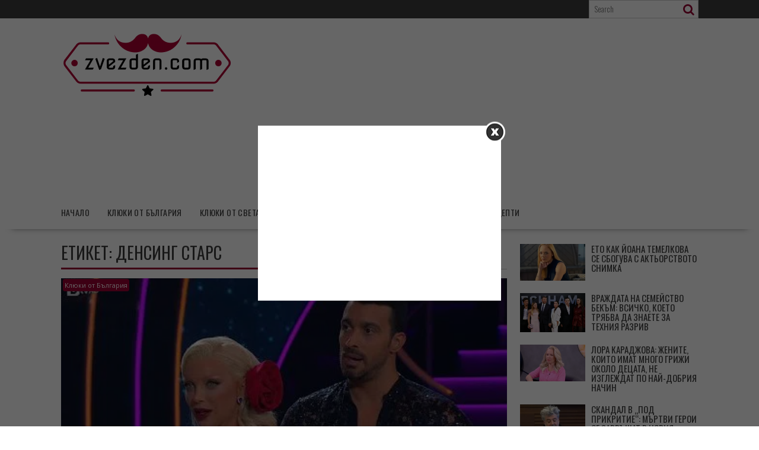

--- FILE ---
content_type: text/html; charset=UTF-8
request_url: https://zvezden.com/tag/densing-stars/
body_size: 22983
content:
<!DOCTYPE html><html lang="bg-BG">
    	<head>

		        <meta charset="UTF-8">
        <meta name="viewport" content="width=device-width, initial-scale=1">
        <link rel="profile" href="http://gmpg.org/xfn/11">
        <link rel="pingback" href="https://zvezden.com/xmlrpc.php">
    <meta name='robots' content='index, follow, max-image-preview:large, max-snippet:-1, max-video-preview:-1' />
	<style>img:is([sizes="auto" i], [sizes^="auto," i]) { contain-intrinsic-size: 3000px 1500px }</style>
	
	<!-- This site is optimized with the Yoast SEO plugin v26.8 - https://yoast.com/product/yoast-seo-wordpress/ -->
	<title>Денсинг старс Архиви - zvezden.com</title>
	<link rel="canonical" href="https://zvezden.com/tag/densing-stars/" />
	<link rel="next" href="https://zvezden.com/tag/densing-stars/page/2/" />
	<meta property="og:locale" content="bg_BG" />
	<meta property="og:type" content="article" />
	<meta property="og:title" content="Денсинг старс Архиви - zvezden.com" />
	<meta property="og:url" content="https://zvezden.com/tag/densing-stars/" />
	<meta property="og:site_name" content="zvezden.com" />
	<meta name="twitter:card" content="summary_large_image" />
	<script type="application/ld+json" class="yoast-schema-graph">{"@context":"https://schema.org","@graph":[{"@type":"CollectionPage","@id":"https://zvezden.com/tag/densing-stars/","url":"https://zvezden.com/tag/densing-stars/","name":"Денсинг старс Архиви - zvezden.com","isPartOf":{"@id":"https://zvezden.com/#website"},"primaryImageOfPage":{"@id":"https://zvezden.com/tag/densing-stars/#primaryimage"},"image":{"@id":"https://zvezden.com/tag/densing-stars/#primaryimage"},"thumbnailUrl":"https://zvezden.com/wp-content/uploads/2024/06/emanuela-lapa1-1.webp","breadcrumb":{"@id":"https://zvezden.com/tag/densing-stars/#breadcrumb"},"inLanguage":"bg-BG"},{"@type":"ImageObject","inLanguage":"bg-BG","@id":"https://zvezden.com/tag/densing-stars/#primaryimage","url":"https://zvezden.com/wp-content/uploads/2024/06/emanuela-lapa1-1.webp","contentUrl":"https://zvezden.com/wp-content/uploads/2024/06/emanuela-lapa1-1.webp","width":459,"height":258},{"@type":"BreadcrumbList","@id":"https://zvezden.com/tag/densing-stars/#breadcrumb","itemListElement":[{"@type":"ListItem","position":1,"name":"Начало","item":"https://zvezden.com/"},{"@type":"ListItem","position":2,"name":"Денсинг старс"}]},{"@type":"WebSite","@id":"https://zvezden.com/#website","url":"https://zvezden.com/","name":"zvezden.com","description":"","publisher":{"@id":"https://zvezden.com/#organization"},"potentialAction":[{"@type":"SearchAction","target":{"@type":"EntryPoint","urlTemplate":"https://zvezden.com/?s={search_term_string}"},"query-input":{"@type":"PropertyValueSpecification","valueRequired":true,"valueName":"search_term_string"}}],"inLanguage":"bg-BG"},{"@type":"Organization","@id":"https://zvezden.com/#organization","name":"CloudSys","url":"https://zvezden.com/","logo":{"@type":"ImageObject","inLanguage":"bg-BG","@id":"https://zvezden.com/#/schema/logo/image/","url":"https://zvezden.com/wp-content/uploads/2017/11/logo.png","contentUrl":"https://zvezden.com/wp-content/uploads/2017/11/logo.png","width":3291,"height":1478,"caption":"CloudSys"},"image":{"@id":"https://zvezden.com/#/schema/logo/image/"}}]}</script>
	<!-- / Yoast SEO plugin. -->


<link rel='dns-prefetch' href='//fonts.googleapis.com' />
<link rel="alternate" type="application/rss+xml" title="zvezden.com &raquo; Поток" href="https://zvezden.com/feed/" />
<link rel="alternate" type="application/rss+xml" title="zvezden.com &raquo; поток за етикета Денсинг старс " href="https://zvezden.com/tag/densing-stars/feed/" />
<script type="text/javascript">
/* <![CDATA[ */
window._wpemojiSettings = {"baseUrl":"https:\/\/s.w.org\/images\/core\/emoji\/15.0.3\/72x72\/","ext":".png","svgUrl":"https:\/\/s.w.org\/images\/core\/emoji\/15.0.3\/svg\/","svgExt":".svg","source":{"concatemoji":"https:\/\/zvezden.com\/wp-includes\/js\/wp-emoji-release.min.js?ver=6.7.4"}};
/*! This file is auto-generated */
!function(i,n){var o,s,e;function c(e){try{var t={supportTests:e,timestamp:(new Date).valueOf()};sessionStorage.setItem(o,JSON.stringify(t))}catch(e){}}function p(e,t,n){e.clearRect(0,0,e.canvas.width,e.canvas.height),e.fillText(t,0,0);var t=new Uint32Array(e.getImageData(0,0,e.canvas.width,e.canvas.height).data),r=(e.clearRect(0,0,e.canvas.width,e.canvas.height),e.fillText(n,0,0),new Uint32Array(e.getImageData(0,0,e.canvas.width,e.canvas.height).data));return t.every(function(e,t){return e===r[t]})}function u(e,t,n){switch(t){case"flag":return n(e,"\ud83c\udff3\ufe0f\u200d\u26a7\ufe0f","\ud83c\udff3\ufe0f\u200b\u26a7\ufe0f")?!1:!n(e,"\ud83c\uddfa\ud83c\uddf3","\ud83c\uddfa\u200b\ud83c\uddf3")&&!n(e,"\ud83c\udff4\udb40\udc67\udb40\udc62\udb40\udc65\udb40\udc6e\udb40\udc67\udb40\udc7f","\ud83c\udff4\u200b\udb40\udc67\u200b\udb40\udc62\u200b\udb40\udc65\u200b\udb40\udc6e\u200b\udb40\udc67\u200b\udb40\udc7f");case"emoji":return!n(e,"\ud83d\udc26\u200d\u2b1b","\ud83d\udc26\u200b\u2b1b")}return!1}function f(e,t,n){var r="undefined"!=typeof WorkerGlobalScope&&self instanceof WorkerGlobalScope?new OffscreenCanvas(300,150):i.createElement("canvas"),a=r.getContext("2d",{willReadFrequently:!0}),o=(a.textBaseline="top",a.font="600 32px Arial",{});return e.forEach(function(e){o[e]=t(a,e,n)}),o}function t(e){var t=i.createElement("script");t.src=e,t.defer=!0,i.head.appendChild(t)}"undefined"!=typeof Promise&&(o="wpEmojiSettingsSupports",s=["flag","emoji"],n.supports={everything:!0,everythingExceptFlag:!0},e=new Promise(function(e){i.addEventListener("DOMContentLoaded",e,{once:!0})}),new Promise(function(t){var n=function(){try{var e=JSON.parse(sessionStorage.getItem(o));if("object"==typeof e&&"number"==typeof e.timestamp&&(new Date).valueOf()<e.timestamp+604800&&"object"==typeof e.supportTests)return e.supportTests}catch(e){}return null}();if(!n){if("undefined"!=typeof Worker&&"undefined"!=typeof OffscreenCanvas&&"undefined"!=typeof URL&&URL.createObjectURL&&"undefined"!=typeof Blob)try{var e="postMessage("+f.toString()+"("+[JSON.stringify(s),u.toString(),p.toString()].join(",")+"));",r=new Blob([e],{type:"text/javascript"}),a=new Worker(URL.createObjectURL(r),{name:"wpTestEmojiSupports"});return void(a.onmessage=function(e){c(n=e.data),a.terminate(),t(n)})}catch(e){}c(n=f(s,u,p))}t(n)}).then(function(e){for(var t in e)n.supports[t]=e[t],n.supports.everything=n.supports.everything&&n.supports[t],"flag"!==t&&(n.supports.everythingExceptFlag=n.supports.everythingExceptFlag&&n.supports[t]);n.supports.everythingExceptFlag=n.supports.everythingExceptFlag&&!n.supports.flag,n.DOMReady=!1,n.readyCallback=function(){n.DOMReady=!0}}).then(function(){return e}).then(function(){var e;n.supports.everything||(n.readyCallback(),(e=n.source||{}).concatemoji?t(e.concatemoji):e.wpemoji&&e.twemoji&&(t(e.twemoji),t(e.wpemoji)))}))}((window,document),window._wpemojiSettings);
/* ]]> */
</script>
<style id='wp-emoji-styles-inline-css' type='text/css'>

	img.wp-smiley, img.emoji {
		display: inline !important;
		border: none !important;
		box-shadow: none !important;
		height: 1em !important;
		width: 1em !important;
		margin: 0 0.07em !important;
		vertical-align: -0.1em !important;
		background: none !important;
		padding: 0 !important;
	}
</style>
<link rel='stylesheet' id='wp-block-library-css' href='https://zvezden.com/wp-includes/css/dist/block-library/style.min.css?ver=6.7.4' type='text/css' media='all' />
<style id='wp-block-library-theme-inline-css' type='text/css'>
.wp-block-audio :where(figcaption){color:#555;font-size:13px;text-align:center}.is-dark-theme .wp-block-audio :where(figcaption){color:#ffffffa6}.wp-block-audio{margin:0 0 1em}.wp-block-code{border:1px solid #ccc;border-radius:4px;font-family:Menlo,Consolas,monaco,monospace;padding:.8em 1em}.wp-block-embed :where(figcaption){color:#555;font-size:13px;text-align:center}.is-dark-theme .wp-block-embed :where(figcaption){color:#ffffffa6}.wp-block-embed{margin:0 0 1em}.blocks-gallery-caption{color:#555;font-size:13px;text-align:center}.is-dark-theme .blocks-gallery-caption{color:#ffffffa6}:root :where(.wp-block-image figcaption){color:#555;font-size:13px;text-align:center}.is-dark-theme :root :where(.wp-block-image figcaption){color:#ffffffa6}.wp-block-image{margin:0 0 1em}.wp-block-pullquote{border-bottom:4px solid;border-top:4px solid;color:currentColor;margin-bottom:1.75em}.wp-block-pullquote cite,.wp-block-pullquote footer,.wp-block-pullquote__citation{color:currentColor;font-size:.8125em;font-style:normal;text-transform:uppercase}.wp-block-quote{border-left:.25em solid;margin:0 0 1.75em;padding-left:1em}.wp-block-quote cite,.wp-block-quote footer{color:currentColor;font-size:.8125em;font-style:normal;position:relative}.wp-block-quote:where(.has-text-align-right){border-left:none;border-right:.25em solid;padding-left:0;padding-right:1em}.wp-block-quote:where(.has-text-align-center){border:none;padding-left:0}.wp-block-quote.is-large,.wp-block-quote.is-style-large,.wp-block-quote:where(.is-style-plain){border:none}.wp-block-search .wp-block-search__label{font-weight:700}.wp-block-search__button{border:1px solid #ccc;padding:.375em .625em}:where(.wp-block-group.has-background){padding:1.25em 2.375em}.wp-block-separator.has-css-opacity{opacity:.4}.wp-block-separator{border:none;border-bottom:2px solid;margin-left:auto;margin-right:auto}.wp-block-separator.has-alpha-channel-opacity{opacity:1}.wp-block-separator:not(.is-style-wide):not(.is-style-dots){width:100px}.wp-block-separator.has-background:not(.is-style-dots){border-bottom:none;height:1px}.wp-block-separator.has-background:not(.is-style-wide):not(.is-style-dots){height:2px}.wp-block-table{margin:0 0 1em}.wp-block-table td,.wp-block-table th{word-break:normal}.wp-block-table :where(figcaption){color:#555;font-size:13px;text-align:center}.is-dark-theme .wp-block-table :where(figcaption){color:#ffffffa6}.wp-block-video :where(figcaption){color:#555;font-size:13px;text-align:center}.is-dark-theme .wp-block-video :where(figcaption){color:#ffffffa6}.wp-block-video{margin:0 0 1em}:root :where(.wp-block-template-part.has-background){margin-bottom:0;margin-top:0;padding:1.25em 2.375em}
</style>
<style id='classic-theme-styles-inline-css' type='text/css'>
/*! This file is auto-generated */
.wp-block-button__link{color:#fff;background-color:#32373c;border-radius:9999px;box-shadow:none;text-decoration:none;padding:calc(.667em + 2px) calc(1.333em + 2px);font-size:1.125em}.wp-block-file__button{background:#32373c;color:#fff;text-decoration:none}
</style>
<style id='global-styles-inline-css' type='text/css'>
:root{--wp--preset--aspect-ratio--square: 1;--wp--preset--aspect-ratio--4-3: 4/3;--wp--preset--aspect-ratio--3-4: 3/4;--wp--preset--aspect-ratio--3-2: 3/2;--wp--preset--aspect-ratio--2-3: 2/3;--wp--preset--aspect-ratio--16-9: 16/9;--wp--preset--aspect-ratio--9-16: 9/16;--wp--preset--color--black: #000000;--wp--preset--color--cyan-bluish-gray: #abb8c3;--wp--preset--color--white: #ffffff;--wp--preset--color--pale-pink: #f78da7;--wp--preset--color--vivid-red: #cf2e2e;--wp--preset--color--luminous-vivid-orange: #ff6900;--wp--preset--color--luminous-vivid-amber: #fcb900;--wp--preset--color--light-green-cyan: #7bdcb5;--wp--preset--color--vivid-green-cyan: #00d084;--wp--preset--color--pale-cyan-blue: #8ed1fc;--wp--preset--color--vivid-cyan-blue: #0693e3;--wp--preset--color--vivid-purple: #9b51e0;--wp--preset--gradient--vivid-cyan-blue-to-vivid-purple: linear-gradient(135deg,rgba(6,147,227,1) 0%,rgb(155,81,224) 100%);--wp--preset--gradient--light-green-cyan-to-vivid-green-cyan: linear-gradient(135deg,rgb(122,220,180) 0%,rgb(0,208,130) 100%);--wp--preset--gradient--luminous-vivid-amber-to-luminous-vivid-orange: linear-gradient(135deg,rgba(252,185,0,1) 0%,rgba(255,105,0,1) 100%);--wp--preset--gradient--luminous-vivid-orange-to-vivid-red: linear-gradient(135deg,rgba(255,105,0,1) 0%,rgb(207,46,46) 100%);--wp--preset--gradient--very-light-gray-to-cyan-bluish-gray: linear-gradient(135deg,rgb(238,238,238) 0%,rgb(169,184,195) 100%);--wp--preset--gradient--cool-to-warm-spectrum: linear-gradient(135deg,rgb(74,234,220) 0%,rgb(151,120,209) 20%,rgb(207,42,186) 40%,rgb(238,44,130) 60%,rgb(251,105,98) 80%,rgb(254,248,76) 100%);--wp--preset--gradient--blush-light-purple: linear-gradient(135deg,rgb(255,206,236) 0%,rgb(152,150,240) 100%);--wp--preset--gradient--blush-bordeaux: linear-gradient(135deg,rgb(254,205,165) 0%,rgb(254,45,45) 50%,rgb(107,0,62) 100%);--wp--preset--gradient--luminous-dusk: linear-gradient(135deg,rgb(255,203,112) 0%,rgb(199,81,192) 50%,rgb(65,88,208) 100%);--wp--preset--gradient--pale-ocean: linear-gradient(135deg,rgb(255,245,203) 0%,rgb(182,227,212) 50%,rgb(51,167,181) 100%);--wp--preset--gradient--electric-grass: linear-gradient(135deg,rgb(202,248,128) 0%,rgb(113,206,126) 100%);--wp--preset--gradient--midnight: linear-gradient(135deg,rgb(2,3,129) 0%,rgb(40,116,252) 100%);--wp--preset--font-size--small: 13px;--wp--preset--font-size--medium: 20px;--wp--preset--font-size--large: 36px;--wp--preset--font-size--x-large: 42px;--wp--preset--spacing--20: 0.44rem;--wp--preset--spacing--30: 0.67rem;--wp--preset--spacing--40: 1rem;--wp--preset--spacing--50: 1.5rem;--wp--preset--spacing--60: 2.25rem;--wp--preset--spacing--70: 3.38rem;--wp--preset--spacing--80: 5.06rem;--wp--preset--shadow--natural: 6px 6px 9px rgba(0, 0, 0, 0.2);--wp--preset--shadow--deep: 12px 12px 50px rgba(0, 0, 0, 0.4);--wp--preset--shadow--sharp: 6px 6px 0px rgba(0, 0, 0, 0.2);--wp--preset--shadow--outlined: 6px 6px 0px -3px rgba(255, 255, 255, 1), 6px 6px rgba(0, 0, 0, 1);--wp--preset--shadow--crisp: 6px 6px 0px rgba(0, 0, 0, 1);}:where(.is-layout-flex){gap: 0.5em;}:where(.is-layout-grid){gap: 0.5em;}body .is-layout-flex{display: flex;}.is-layout-flex{flex-wrap: wrap;align-items: center;}.is-layout-flex > :is(*, div){margin: 0;}body .is-layout-grid{display: grid;}.is-layout-grid > :is(*, div){margin: 0;}:where(.wp-block-columns.is-layout-flex){gap: 2em;}:where(.wp-block-columns.is-layout-grid){gap: 2em;}:where(.wp-block-post-template.is-layout-flex){gap: 1.25em;}:where(.wp-block-post-template.is-layout-grid){gap: 1.25em;}.has-black-color{color: var(--wp--preset--color--black) !important;}.has-cyan-bluish-gray-color{color: var(--wp--preset--color--cyan-bluish-gray) !important;}.has-white-color{color: var(--wp--preset--color--white) !important;}.has-pale-pink-color{color: var(--wp--preset--color--pale-pink) !important;}.has-vivid-red-color{color: var(--wp--preset--color--vivid-red) !important;}.has-luminous-vivid-orange-color{color: var(--wp--preset--color--luminous-vivid-orange) !important;}.has-luminous-vivid-amber-color{color: var(--wp--preset--color--luminous-vivid-amber) !important;}.has-light-green-cyan-color{color: var(--wp--preset--color--light-green-cyan) !important;}.has-vivid-green-cyan-color{color: var(--wp--preset--color--vivid-green-cyan) !important;}.has-pale-cyan-blue-color{color: var(--wp--preset--color--pale-cyan-blue) !important;}.has-vivid-cyan-blue-color{color: var(--wp--preset--color--vivid-cyan-blue) !important;}.has-vivid-purple-color{color: var(--wp--preset--color--vivid-purple) !important;}.has-black-background-color{background-color: var(--wp--preset--color--black) !important;}.has-cyan-bluish-gray-background-color{background-color: var(--wp--preset--color--cyan-bluish-gray) !important;}.has-white-background-color{background-color: var(--wp--preset--color--white) !important;}.has-pale-pink-background-color{background-color: var(--wp--preset--color--pale-pink) !important;}.has-vivid-red-background-color{background-color: var(--wp--preset--color--vivid-red) !important;}.has-luminous-vivid-orange-background-color{background-color: var(--wp--preset--color--luminous-vivid-orange) !important;}.has-luminous-vivid-amber-background-color{background-color: var(--wp--preset--color--luminous-vivid-amber) !important;}.has-light-green-cyan-background-color{background-color: var(--wp--preset--color--light-green-cyan) !important;}.has-vivid-green-cyan-background-color{background-color: var(--wp--preset--color--vivid-green-cyan) !important;}.has-pale-cyan-blue-background-color{background-color: var(--wp--preset--color--pale-cyan-blue) !important;}.has-vivid-cyan-blue-background-color{background-color: var(--wp--preset--color--vivid-cyan-blue) !important;}.has-vivid-purple-background-color{background-color: var(--wp--preset--color--vivid-purple) !important;}.has-black-border-color{border-color: var(--wp--preset--color--black) !important;}.has-cyan-bluish-gray-border-color{border-color: var(--wp--preset--color--cyan-bluish-gray) !important;}.has-white-border-color{border-color: var(--wp--preset--color--white) !important;}.has-pale-pink-border-color{border-color: var(--wp--preset--color--pale-pink) !important;}.has-vivid-red-border-color{border-color: var(--wp--preset--color--vivid-red) !important;}.has-luminous-vivid-orange-border-color{border-color: var(--wp--preset--color--luminous-vivid-orange) !important;}.has-luminous-vivid-amber-border-color{border-color: var(--wp--preset--color--luminous-vivid-amber) !important;}.has-light-green-cyan-border-color{border-color: var(--wp--preset--color--light-green-cyan) !important;}.has-vivid-green-cyan-border-color{border-color: var(--wp--preset--color--vivid-green-cyan) !important;}.has-pale-cyan-blue-border-color{border-color: var(--wp--preset--color--pale-cyan-blue) !important;}.has-vivid-cyan-blue-border-color{border-color: var(--wp--preset--color--vivid-cyan-blue) !important;}.has-vivid-purple-border-color{border-color: var(--wp--preset--color--vivid-purple) !important;}.has-vivid-cyan-blue-to-vivid-purple-gradient-background{background: var(--wp--preset--gradient--vivid-cyan-blue-to-vivid-purple) !important;}.has-light-green-cyan-to-vivid-green-cyan-gradient-background{background: var(--wp--preset--gradient--light-green-cyan-to-vivid-green-cyan) !important;}.has-luminous-vivid-amber-to-luminous-vivid-orange-gradient-background{background: var(--wp--preset--gradient--luminous-vivid-amber-to-luminous-vivid-orange) !important;}.has-luminous-vivid-orange-to-vivid-red-gradient-background{background: var(--wp--preset--gradient--luminous-vivid-orange-to-vivid-red) !important;}.has-very-light-gray-to-cyan-bluish-gray-gradient-background{background: var(--wp--preset--gradient--very-light-gray-to-cyan-bluish-gray) !important;}.has-cool-to-warm-spectrum-gradient-background{background: var(--wp--preset--gradient--cool-to-warm-spectrum) !important;}.has-blush-light-purple-gradient-background{background: var(--wp--preset--gradient--blush-light-purple) !important;}.has-blush-bordeaux-gradient-background{background: var(--wp--preset--gradient--blush-bordeaux) !important;}.has-luminous-dusk-gradient-background{background: var(--wp--preset--gradient--luminous-dusk) !important;}.has-pale-ocean-gradient-background{background: var(--wp--preset--gradient--pale-ocean) !important;}.has-electric-grass-gradient-background{background: var(--wp--preset--gradient--electric-grass) !important;}.has-midnight-gradient-background{background: var(--wp--preset--gradient--midnight) !important;}.has-small-font-size{font-size: var(--wp--preset--font-size--small) !important;}.has-medium-font-size{font-size: var(--wp--preset--font-size--medium) !important;}.has-large-font-size{font-size: var(--wp--preset--font-size--large) !important;}.has-x-large-font-size{font-size: var(--wp--preset--font-size--x-large) !important;}
:where(.wp-block-post-template.is-layout-flex){gap: 1.25em;}:where(.wp-block-post-template.is-layout-grid){gap: 1.25em;}
:where(.wp-block-columns.is-layout-flex){gap: 2em;}:where(.wp-block-columns.is-layout-grid){gap: 2em;}
:root :where(.wp-block-pullquote){font-size: 1.5em;line-height: 1.6;}
</style>
<link rel='stylesheet' id='mashsb-styles-css' href='https://zvezden.com/wp-content/plugins/mashsharer/assets/css/mashsb.min.css?ver=4.0.47' type='text/css' media='all' />
<style id='mashsb-styles-inline-css' type='text/css'>
.mashsb-count {color:#cccccc;}@media only screen and (min-width:568px){.mashsb-buttons a {min-width: 177px;}}
</style>
<link rel='stylesheet' id='perfecty-push-css' href='https://zvezden.com/wp-content/plugins/perfecty-push-notifications/public/css/perfecty-push-public.css?ver=1.6.2' type='text/css' media='all' />
<link rel='stylesheet' id='wmpci-public-style-css' href='https://zvezden.com/wp-content/plugins/wp-modal-popup-with-cookie-integration/assets/css/wmpci-public.css?ver=2.5' type='text/css' media='all' />
<link rel='stylesheet' id='bxslider-css' href='https://zvezden.com/wp-content/themes/supernews/assets/library/bxslider/css/jquery.bxslider.min.css?ver=4.2.51' type='text/css' media='all' />
<link rel='stylesheet' id='supernews-googleapis-css' href='//fonts.googleapis.com/css?family=Oswald%3A400%2C300%7COpen+Sans%3A600%2C400&#038;ver=1.0.1' type='text/css' media='all' />
<link rel='stylesheet' id='font-awesome-css' href='https://zvezden.com/wp-content/themes/supernews/assets/library/Font-Awesome/css/font-awesome.min.css?ver=4.7.0' type='text/css' media='all' />
<link rel='stylesheet' id='supernews-style-css' href='https://zvezden.com/wp-content/themes/supernews/style.css?ver=6.7.4' type='text/css' media='all' />
<style id='supernews-style-inline-css' type='text/css'>
mark,
            .comment-form .form-submit input,
            .read-more,
            .header-latest-posts .bn-title,
            .slider-section .cat-links a,
            .featured-desc .above-entry-meta .cat-links a,
            #calendar_wrap #wp-calendar #today,
            #calendar_wrap #wp-calendar #today a,
            .wpcf7-form input.wpcf7-submit:hover,
            .breadcrumb,
            .post-thumb .cat-links > a,
            article.post.sticky,
            .slicknav_btn{
            background: #990033;
            }
             a:hover,
            .screen-reader-text:focus,
            .bn-content a:hover,
            .socials a:hover,
            .site-title a,
            .widget_search input#s,
            .search-block #searchsubmit,
            .widget_search #searchsubmit,
            .footer-sidebar .featured-desc .below-entry-meta a:hover,
            .slider-section .slide-title:hover,
            .slider-feature-wrap a:hover,
            .featured-desc .below-entry-meta span:hover,
            .posted-on a:hover,
            .cat-links a:hover,
            .comments-link a:hover,
            .edit-link a:hover,
            .tags-links a:hover,
            .byline a:hover,
            .nav-links a:hover,
            #supernews-breadcrumbs a:hover,
            .wpcf7-form input.wpcf7-submit,
            .header-wrapper .menu li:hover > a,
            .header-wrapper .menu > li.current-menu-item > a,
            .header-wrapper .menu > li.current-menu-parent > a,
            .header-wrapper .menu > li.current_page_parent > a,
            .header-wrapper .menu > li.current_page_ancestor > a,
            .header-wrapper .main-navigation ul ul.sub-menu li:hover > a,
            .top-block li a:hover
            {
                color: #990033;
            }
            .widget_search input#s,
            .tagcloud a{
                border: 1px solid #990033;
            }
            .footer-wrapper .footer-copyright,
            .nav-links .nav-previous a:hover,
            .nav-links .nav-next a:hover{
                border-top: 1px solid #990033;
            }
            .widget-title:before,
            .page-header .page-title:before,
            .single .entry-header .entry-title:before,
            .blog-no-image article.post.sticky{
                border-bottom: 3px solid #990033;
            }
            .wpcf7-form input.wpcf7-submit{
                border: 2px solid #990033;
            }
            .bn-title::after,
            .breadcrumb::after {
                border-left: 5px solid #990033;
            }
            .rtl .bn-title::after,
            .rtl .breadcrumb::after {
                border-right: 5px solid #990033;
                border-left: medium none;
            }
        @media screen and (max-width:992px){
                .slicknav_btn{
                    border: 1px solid #990033;
                }
                .slicknav_btn.slicknav_open{
                    border: 1px solid #ffffff;
                }
                .slicknav_nav li:hover > a,
                .slicknav_nav li.current-menu-ancestor a,
                .slicknav_nav li.current-menu-item  > a,
                .slicknav_nav li.current_page_item a,
                .slicknav_nav li.current_page_item .slicknav_item span,
                .slicknav_nav li .slicknav_item:hover a{
                    color: #990033;
                }
            }
                    .cat-links .at-cat-item-1{
                    background: #990033!important;
                    color : #fff!important;
                    }
                    
                    .cat-links .at-cat-item-1:hover{
                    background: #2d2d2d!important;
                    color : #fff!important;
                    }
                    
                    .cat-links .at-cat-item-2{
                    background: #990033!important;
                    color : #fff!important;
                    }
                    
                    .cat-links .at-cat-item-2:hover{
                    background: #2d2d2d!important;
                    color : #fff!important;
                    }
                    
                    .cat-links .at-cat-item-3{
                    background: #990033!important;
                    color : #fff!important;
                    }
                    
                    .cat-links .at-cat-item-3:hover{
                    background: #2d2d2d!important;
                    color : #fff!important;
                    }
                    
                    .cat-links .at-cat-item-4{
                    background: #990033!important;
                    color : #fff!important;
                    }
                    
                    .cat-links .at-cat-item-4:hover{
                    background: #2d2d2d!important;
                    color : #fff!important;
                    }
                    
                    .cat-links .at-cat-item-5{
                    background: #990033!important;
                    color : #fff!important;
                    }
                    
                    .cat-links .at-cat-item-5:hover{
                    background: #2d2d2d!important;
                    color : #fff!important;
                    }
                    
                    .cat-links .at-cat-item-6{
                    background: #990033!important;
                    color : #fff!important;
                    }
                    
                    .cat-links .at-cat-item-6:hover{
                    background: #2d2d2d!important;
                    color : #fff!important;
                    }
                    
                    .cat-links .at-cat-item-7{
                    background: #990033!important;
                    color : #fff!important;
                    }
                    
                    .cat-links .at-cat-item-7:hover{
                    background: #2d2d2d!important;
                    color : #fff!important;
                    }
                    
                    .cat-links .at-cat-item-1927{
                    background: #990033!important;
                    color : #fff!important;
                    }
                    
                    .cat-links .at-cat-item-1927:hover{
                    background: #2d2d2d!important;
                    color : #fff!important;
                    }
                    .entry-meta{display:none}
</style>
<link rel='stylesheet' id='supernews-block-front-styles-css' href='https://zvezden.com/wp-content/themes/supernews/acmethemes/gutenberg/gutenberg-front.css?ver=1.0' type='text/css' media='all' />
<script type="text/javascript" src="https://zvezden.com/wp-includes/js/jquery/jquery.min.js?ver=3.7.1" id="jquery-core-js"></script>
<script type="text/javascript" src="https://zvezden.com/wp-includes/js/jquery/jquery-migrate.min.js?ver=3.4.1" id="jquery-migrate-js"></script>
<script type="text/javascript" id="mashsb-js-extra">
/* <![CDATA[ */
var mashsb = {"shares":"0","round_shares":"1","animate_shares":"0","dynamic_buttons":"0","share_url":"https:\/\/zvezden.com\/emanuela-nalazi-nov-tantsor-ot-densing-stars\/","title":"%D0%95%D0%BC%D0%B0%D0%BD%D1%83%D0%B5%D0%BB%D0%B0+%D0%BD%D0%B0%D0%BB%D0%B0%D0%B7%D0%B8+%D0%BD%D0%BE%D0%B2+%D1%82%D0%B0%D0%BD%D1%86%D1%8C%D0%BE%D1%80+%D0%BE%D1%82+%E2%80%9E%D0%94%D0%B5%D0%BD%D1%81%D0%B8%D0%BD%D0%B3+%D1%81%D1%82%D0%B0%D1%80%D1%81%E2%80%9C","image":"https:\/\/zvezden.com\/wp-content\/uploads\/2024\/06\/emanuela-lapa1-1.webp","desc":"\u0415\u043c\u0430\u043d\u0443\u0435\u043b\u0430, \u043a\u043e\u044f\u0442\u043e \u0441\u043c\u0435\u043d\u0438 \u0434\u0432\u0430\u043c\u0430 \u043f\u0430\u0440\u0442\u043d\u044c\u043e\u0440\u0438 \u0432 \"\u0414\u0435\u043d\u0441\u0438\u043d\u0433 \u0441\u0442\u0430\u0440\u0441\" \u043d\u044f\u043c\u0430 \u043d\u0438\u043a\u0430\u043a\u0432\u043e \u043d\u0430\u043c\u0435\u0440\u0435\u043d\u0438\u0435 \u0434\u0430 \u0441\u0435 \u043e\u0442\u043a\u0430\u0437\u0432\u0430 \u043e\u0442 \u0442\u0430\u043d\u0446\u0438\u0442\u0435, \u0432\u0438\u0434\u044f Hotnews.bg.\r\n\r\n\r\n\r\n\u0424\u043e\u043b\u043a\u0430\u0434\u0436\u0438\u0439\u043a\u0430\u0442\u0430 \u043f\u043e\u043a\u0430\u0437\u0430 \u043a\u0430\u043a \u0441\u0435 \u043d\u043e\u0441\u0438 \u043f\u043e \u043f\u0430\u0440\u043a\u0435\u0442\u0430 \u0441 \u043f\u043e\u043b\u043e\u0432\u0438\u043d\u043a\u0430\u0442\u0430 \u043d\u0430 \u041c\u0438\u043b\u0430 \u0420\u043e\u0431\u0435\u0440\u0442 \u043e\u0442 \u043f\u0440\u0435\u0434\u0430\u0432\u0430\u043d\u0435\u0442\u043e \u041a\u0440\u0438\u0441\u0442\u0438\u0430\u043d. Hotnews.bg \u043f\u0440\u0438\u043f\u043e\u043c\u043d\u044f, \u0447\u0435 \u2026","hashtag":"","subscribe":"content","subscribe_url":"","activestatus":"1","singular":"0","twitter_popup":"1","refresh":"0","nonce":"97937d0614","postid":"","servertime":"1769033239","ajaxurl":"https:\/\/zvezden.com\/wp-admin\/admin-ajax.php"};
/* ]]> */
</script>
<script type="text/javascript" src="https://zvezden.com/wp-content/plugins/mashsharer/assets/js/mashsb.min.js?ver=4.0.47" id="mashsb-js"></script>
<!--[if lt IE 9]>
<script type="text/javascript" src="https://zvezden.com/wp-content/themes/supernews/assets/library/html5shiv/html5shiv.min.js?ver=3.7.3" id="html5shiv-js"></script>
<![endif]-->
<!--[if lt IE 9]>
<script type="text/javascript" src="https://zvezden.com/wp-content/themes/supernews/assets/library/respond/respond.min.js?ver=1.1.2" id="respond-js"></script>
<![endif]-->
<link rel="https://api.w.org/" href="https://zvezden.com/wp-json/" /><link rel="alternate" title="JSON" type="application/json" href="https://zvezden.com/wp-json/wp/v2/tags/6834" /><link rel="EditURI" type="application/rsd+xml" title="RSD" href="https://zvezden.com/xmlrpc.php?rsd" />
<meta name="generator" content="WordPress 6.7.4" />
<meta property="fb:app_id" content=""/><script>
	window.PerfectyPushOptions = {
		path: "https://zvezden.com/wp-content/plugins/perfecty-push-notifications/public/js",
		dialogTitle: "Искате ли да получавате новини от нас?",
		dialogSubmit: "Да",
		dialogCancel: "Не",
		settingsTitle: "Опции",
		settingsOptIn: "Да",
		settingsUpdateError: "Грешка, опитайте отново!",
		serverUrl: "https://zvezden.com/wp-json/perfecty-push",
		vapidPublicKey: "BFRdOauIRjOXXMo-AqtoeRo4qSXVIu_9r7vAWEFrwpJuozZj6OPyyWuRmffSlbRMyk6l-qJ4PkK4PB_KE3f74Ho",
		token: "823737d1f2",
		tokenHeader: "X-WP-Nonce",
		enabled: true,
		unregisterConflicts: true,
		serviceWorkerScope: "/perfecty/push",
		loggerLevel: "error",
		loggerVerbose: false,
		hideBellAfterSubscribe: true,
		askPermissionsDirectly: true,
		unregisterConflictsExpression: "(OneSignalSDKWorker|wonderpush-worker-loader|webpushr-sw|subscribers-com\/firebase-messaging-sw|gravitec-net-web-push-notifications|push_notification_sw)",
		promptIconUrl: "https://zvezden.com/wp-content/uploads/2017/11/405373263_7690025a-8a59-4427-8ccc-13349a203cf3.png",
		visitsToDisplayPrompt: 0	}
</script>
      <meta name="onesignal" content="wordpress-plugin"/>
            <script>

      window.OneSignalDeferred = window.OneSignalDeferred || [];

      OneSignalDeferred.push(function(OneSignal) {
        var oneSignal_options = {};
        window._oneSignalInitOptions = oneSignal_options;

        oneSignal_options['serviceWorkerParam'] = { scope: '/' };
oneSignal_options['serviceWorkerPath'] = 'OneSignalSDKWorker.js.php';

        OneSignal.Notifications.setDefaultUrl("https://zvezden.com");

        oneSignal_options['wordpress'] = true;
oneSignal_options['appId'] = '16ad5a42-91d4-4c01-bae6-e6fb3d6289d2';
oneSignal_options['allowLocalhostAsSecureOrigin'] = true;
oneSignal_options['welcomeNotification'] = { };
oneSignal_options['welcomeNotification']['title'] = "";
oneSignal_options['welcomeNotification']['message'] = "";
oneSignal_options['path'] = "https://zvezden.com/wp-content/plugins/onesignal-free-web-push-notifications/sdk_files/";
oneSignal_options['safari_web_id'] = "web.onesignal.auto.2900aeea-27da-4bc5-9f95-2e3d9a76781c";
oneSignal_options['promptOptions'] = { };
              OneSignal.init(window._oneSignalInitOptions);
              OneSignal.Slidedown.promptPush()      });

      function documentInitOneSignal() {
        var oneSignal_elements = document.getElementsByClassName("OneSignal-prompt");

        var oneSignalLinkClickHandler = function(event) { OneSignal.Notifications.requestPermission(); event.preventDefault(); };        for(var i = 0; i < oneSignal_elements.length; i++)
          oneSignal_elements[i].addEventListener('click', oneSignalLinkClickHandler, false);
      }

      if (document.readyState === 'complete') {
           documentInitOneSignal();
      }
      else {
           window.addEventListener("load", function(event){
               documentInitOneSignal();
          });
      }
    </script>
<link rel="icon" href="https://zvezden.com/wp-content/uploads/2017/11/405373263_7690025a-8a59-4427-8ccc-13349a203cf3-150x98.png" sizes="32x32" />
<link rel="icon" href="https://zvezden.com/wp-content/uploads/2017/11/405373263_7690025a-8a59-4427-8ccc-13349a203cf3.png" sizes="192x192" />
<link rel="apple-touch-icon" href="https://zvezden.com/wp-content/uploads/2017/11/405373263_7690025a-8a59-4427-8ccc-13349a203cf3.png" />
<meta name="msapplication-TileImage" content="https://zvezden.com/wp-content/uploads/2017/11/405373263_7690025a-8a59-4427-8ccc-13349a203cf3.png" />

	</head>
<body class="archive tag tag-densing-stars tag-6834 wp-custom-logo left-logo-right-ads right-sidebar group-blog">

        <div id="page" class="hfeed site">
            <a class="skip-link screen-reader-text" href="#content" title="link">Skip to content</a>
            <header id="masthead" class="site-header">
            <div class="top-header-section clearfix">
                <div class="wrapper">
                                            <div class="header-search top-block">
                            <div class="search-block">
    <form action="https://zvezden.com" class="searchform" id="searchform" method="get" role="search">
        <div>
            <label for="menu-search" class="screen-reader-text"></label>
                        <input type="text"  placeholder="Search"  id="menu-search" name="s" value="">
            <button class="fa fa-search" type="submit" id="searchsubmit"></button>
        </div>
    </form>
</div>                        </div>
                                        </div>
            </div><!-- .top-header-section -->
            <div class="header-wrapper clearfix">
                <div class="header-container">
	                                    <div class="wrapper site-branding clearfix">
                                                <div class="site-logo">
                            <a href="https://zvezden.com/" class="custom-logo-link" rel="home"><img width="290" height="112" src="https://zvezden.com/wp-content/uploads/2017/11/cropped-cropped-logo.png" class="custom-logo" alt="zvezden.com" decoding="async" /></a>                        </div><!--site-logo-->
                                                    <div class="header-ainfo float-right">
		                        <aside id="custom_html-6" class="widget_text widget widget_custom_html"><div class="textwidget custom-html-widget"><script async src="//pagead2.googlesyndication.com/pagead/js/adsbygoogle.js"></script>
<!-- vicovete responsive -->
<ins class="adsbygoogle"
     style="display:block"
     data-ad-client="ca-pub-3712421480777555"
     data-ad-slot="4794813600"
     data-ad-format="auto"></ins>
<script>
(adsbygoogle = window.adsbygoogle || []).push({});
</script></div></aside>                            </div>
                                                <div class="clearfix"></div>
                    </div>
                                        <nav id="site-navigation" class="main-navigation  clearfix">
                        <div class="header-main-menu wrapper clearfix">
                            <div class="acmethemes-nav"><ul id="menu-main" class="menu"><li id="menu-item-9" class="menu-item menu-item-type-custom menu-item-object-custom menu-item-home menu-item-9"><a href="http://zvezden.com">Начало</a></li>
<li id="menu-item-10" class="menu-item menu-item-type-taxonomy menu-item-object-category menu-item-10"><a href="https://zvezden.com/category/klyuki-ot-balgariya/">Клюки от България</a></li>
<li id="menu-item-11" class="menu-item menu-item-type-taxonomy menu-item-object-category menu-item-11"><a href="https://zvezden.com/category/klyuki-ot-sveta/">Клюки от света</a></li>
<li id="menu-item-12" class="menu-item menu-item-type-taxonomy menu-item-object-category menu-item-12"><a href="https://zvezden.com/category/goreshto/">Горещо</a></li>
<li id="menu-item-13" class="menu-item menu-item-type-taxonomy menu-item-object-category menu-item-13"><a href="https://zvezden.com/category/lifestyle/">Lifestyle</a></li>
<li id="menu-item-14" class="menu-item menu-item-type-taxonomy menu-item-object-category menu-item-14"><a href="https://zvezden.com/category/rialiti/">Риалити</a></li>
<li id="menu-item-15" class="menu-item menu-item-type-taxonomy menu-item-object-category menu-item-15"><a href="https://zvezden.com/category/semejstvo/">Семейство</a></li>
<li id="menu-item-5373" class="menu-item menu-item-type-custom menu-item-object-custom menu-item-5373"><a href="https://receptite.online">Рецепти</a></li>
</ul></div>                        </div>
                        <div class="responsive-slick-menu clearfix"></div>
                    </nav>
                                        <!-- #site-navigation -->
                </div>
                <!-- .header-container -->
            </div>
            <!-- header-wrapper-->
        </header>
        <!-- #masthead -->
            <div class="wrapper content-wrapper clearfix">
            <div id="content" class="site-content">
    	<div id="primary" class="content-area">
		<main id="main" class="site-main">
					<header class="page-header">
				<h1 class="page-title">Етикет: <span>Денсинг старс</span></h1>			</header><!-- .page-header -->
			<article id="post-58381" class="post-58381 post type-post status-publish format-standard has-post-thumbnail hentry category-klyuki-ot-balgariya tag-densing-stars tag-emanuela tag-tantsor">
			<!--post thumbnal options-->
		<div class="post-thumb">
			<a href="https://zvezden.com/emanuela-nalazi-nov-tantsor-ot-densing-stars/">
				<img width="459" height="258" src="https://zvezden.com/wp-content/uploads/2024/06/emanuela-lapa1-1.webp" class="attachment-full size-full wp-post-image" alt="" decoding="async" fetchpriority="high" srcset="https://zvezden.com/wp-content/uploads/2024/06/emanuela-lapa1-1.webp 459w, https://zvezden.com/wp-content/uploads/2024/06/emanuela-lapa1-1-300x169.webp 300w" sizes="(max-width: 459px) 100vw, 459px" />			</a>
			<span class="cat-links"><a class="at-cat-item-2" href="https://zvezden.com/category/klyuki-ot-balgariya/"  rel="category tag">Клюки от България</a>&nbsp;</span>		</div><!-- .post-thumb-->
		<div class="post-content">
		<header class="entry-header">
			<h2 class="entry-title"><a href="https://zvezden.com/emanuela-nalazi-nov-tantsor-ot-densing-stars/" rel="bookmark">Емануела налази нов танцьор от &#8222;Денсинг старс&#8220;</a></h2>			<div class="entry-meta">
				<span class="posted-on"><a href="https://zvezden.com/emanuela-nalazi-nov-tantsor-ot-densing-stars/" rel="bookmark"><i class="fa fa-calendar"></i><time class="entry-date published updated" datetime="2024-06-13T10:41:02+00:00">юни 13, 2024</time></a></span><span class="byline"> <span class="author vcard"><a class="url fn n" href="https://zvezden.com/author/galina/"><i class="fa fa-user"></i>galina</a></span></span><span class="tags-links"><i class="fa fa-tags"></i><a href="https://zvezden.com/tag/densing-stars/" rel="tag">Денсинг старс</a>, <a href="https://zvezden.com/tag/emanuela/" rel="tag">Емануела</a>, <a href="https://zvezden.com/tag/tantsor/" rel="tag">танцьор</a></span>			</div><!-- .entry-meta -->
		</header><!-- .entry-header -->
		<div class="entry-content">
			<p>Емануела, която смени двама партньори в &#8222;Денсинг старс&#8220; няма никакво намерение да се отказва от танците, видя Hotnews.bg. Фолкаджийката показа как се носи по паркета с половинката на Мила Роберт от предаването Кристиан. Hotnews.bg припомня, че щерката на Ваня Щерева напусна танцувалното риалити предаване още в началото на април заедно с Кристиан, с когото танцува от първия ден. Емануела от своя страна стартира участието си в „Денсинг старс“ с Иван. След слуховете, че между двамата са пламнали чувства, той се оттегли от шоуто, а фолкзвездата продължи напред с Калоян. Певицата&hellip;</p>
                <a class="read-more" href="https://zvezden.com/emanuela-nalazi-nov-tantsor-ot-densing-stars/ ">
					Прочети още                </a>
						</div><!-- .entry-content -->
	</div>
</article><!-- #post-## --><article id="post-58035" class="post-58035 post type-post status-publish format-standard has-post-thumbnail hentry category-rialiti tag-dara tag-densing-stars tag-honorar">
			<!--post thumbnal options-->
		<div class="post-thumb">
			<a href="https://zvezden.com/ne-e-za-vyarvane-kolko-bona-e-pribrala-dara-ot-densing-stars-i-za-kakvo-gi-poharchi/">
				<img width="800" height="450" src="https://zvezden.com/wp-content/uploads/2024/06/dara-sled.webp" class="attachment-full size-full wp-post-image" alt="" decoding="async" srcset="https://zvezden.com/wp-content/uploads/2024/06/dara-sled.webp 800w, https://zvezden.com/wp-content/uploads/2024/06/dara-sled-300x169.webp 300w, https://zvezden.com/wp-content/uploads/2024/06/dara-sled-768x432.webp 768w" sizes="(max-width: 800px) 100vw, 800px" />			</a>
			<span class="cat-links"><a class="at-cat-item-6" href="https://zvezden.com/category/rialiti/"  rel="category tag">Риалити</a>&nbsp;</span>		</div><!-- .post-thumb-->
		<div class="post-content">
		<header class="entry-header">
			<h2 class="entry-title"><a href="https://zvezden.com/ne-e-za-vyarvane-kolko-bona-e-pribrala-dara-ot-densing-stars-i-za-kakvo-gi-poharchi/" rel="bookmark">Не е за вярване колко бона е прибрала Дара от &#8222;Денсинг старс&#8220; и за какво ги похарчи</a></h2>			<div class="entry-meta">
				<span class="posted-on"><a href="https://zvezden.com/ne-e-za-vyarvane-kolko-bona-e-pribrala-dara-ot-densing-stars-i-za-kakvo-gi-poharchi/" rel="bookmark"><i class="fa fa-calendar"></i><time class="entry-date published updated" datetime="2024-06-03T09:03:55+00:00">юни 3, 2024</time></a></span><span class="byline"> <span class="author vcard"><a class="url fn n" href="https://zvezden.com/author/galina/"><i class="fa fa-user"></i>galina</a></span></span><span class="tags-links"><i class="fa fa-tags"></i><a href="https://zvezden.com/tag/dara/" rel="tag">Дара</a>, <a href="https://zvezden.com/tag/densing-stars/" rel="tag">Денсинг старс</a>, <a href="https://zvezden.com/tag/honorar/" rel="tag">хонорар</a></span>			</div><!-- .entry-meta -->
		</header><!-- .entry-header -->
		<div class="entry-content">
			<p>Въпреки че не грабна голямата награда в &#8222;Денсинг старс&#8220;, както очакваха мнозина, Дара уползотвори много добре хонорара си от шоуто. Изпълнителката се отдаде на романтична ваканция в Сицилия с гаджето си. Не е ясно точно за какъв хонорар става дума, но очевидно сумата е била достатъчно добра, за да стигне за италианските стандарти. А на какви глезотии се е отдала двойката там, може би самата Дара скоро ще покаже в пост в профила си. Слуховете засега редят, че Дара, благодарение и на влиянието на своята продуцентка Саня Армутлиева, е успяла&hellip;</p>
                <a class="read-more" href="https://zvezden.com/ne-e-za-vyarvane-kolko-bona-e-pribrala-dara-ot-densing-stars-i-za-kakvo-gi-poharchi/ ">
					Прочети още                </a>
						</div><!-- .entry-content -->
	</div>
</article><!-- #post-## --><article id="post-57714" class="post-57714 post type-post status-publish format-standard has-post-thumbnail hentry category-rialiti tag-atanas-mesechkov tag-densing-stars tag-zdrave tag-operatsiya">
			<!--post thumbnal options-->
		<div class="post-thumb">
			<a href="https://zvezden.com/mesechkov-operiran-ot-plastichni-hirurzi-edva-trigodishen/">
				<img width="743" height="418" src="https://zvezden.com/wp-content/uploads/2024/05/mesechkov-atanas.webp" class="attachment-full size-full wp-post-image" alt="" decoding="async" srcset="https://zvezden.com/wp-content/uploads/2024/05/mesechkov-atanas.webp 743w, https://zvezden.com/wp-content/uploads/2024/05/mesechkov-atanas-300x169.webp 300w" sizes="(max-width: 743px) 100vw, 743px" />			</a>
			<span class="cat-links"><a class="at-cat-item-6" href="https://zvezden.com/category/rialiti/"  rel="category tag">Риалити</a>&nbsp;</span>		</div><!-- .post-thumb-->
		<div class="post-content">
		<header class="entry-header">
			<h2 class="entry-title"><a href="https://zvezden.com/mesechkov-operiran-ot-plastichni-hirurzi-edva-trigodishen/" rel="bookmark">Месечков опериран от пластични хирурзи едва тригодишен</a></h2>			<div class="entry-meta">
				<span class="posted-on"><a href="https://zvezden.com/mesechkov-operiran-ot-plastichni-hirurzi-edva-trigodishen/" rel="bookmark"><i class="fa fa-calendar"></i><time class="entry-date published updated" datetime="2024-05-21T09:19:15+00:00">май 21, 2024</time></a></span><span class="byline"> <span class="author vcard"><a class="url fn n" href="https://zvezden.com/author/galina/"><i class="fa fa-user"></i>galina</a></span></span><span class="tags-links"><i class="fa fa-tags"></i><a href="https://zvezden.com/tag/atanas-mesechkov/" rel="tag">Атанас Месечков</a>, <a href="https://zvezden.com/tag/densing-stars/" rel="tag">Денсинг старс</a>, <a href="https://zvezden.com/tag/zdrave/" rel="tag">здраве</a>, <a href="https://zvezden.com/tag/operatsiya/" rel="tag">операция</a></span>			</div><!-- .entry-meta -->
		</header><!-- .entry-header -->
		<div class="entry-content">
			<p>&nbsp; Атанас Месечков преживява тежка 12-часова операция от тумор на хипофизата. Роденият на 18.02.1988 година Атанас Месечков е преживял не една и две трагедии за не толкова дългия си живот. Още съвсем малък, на 3 години, той попада в ръцете на пластичните хирурзи, защото става неволна жертва на домашен инцидент. Докато си играе в кухнята край полите на жените от семейството, без да искат, заливат го с ошаф и изгарят половината му тяло. Дрехите не спират врялата течност, при това цяла тенджера, да нанесе сериозни поражения и да обезобрази лявата&hellip;</p>
                <a class="read-more" href="https://zvezden.com/mesechkov-operiran-ot-plastichni-hirurzi-edva-trigodishen/ ">
					Прочети още                </a>
						</div><!-- .entry-content -->
	</div>
</article><!-- #post-## --><article id="post-57668" class="post-57668 post type-post status-publish format-standard has-post-thumbnail hentry category-rialiti tag-densing-stars tag-natali-trifonova">
			<!--post thumbnal options-->
		<div class="post-thumb">
			<a href="https://zvezden.com/natali-trifonova-progovori-za-skandala-v-dancing-stars/">
				<img width="1200" height="712" src="https://zvezden.com/wp-content/uploads/2024/05/natali-dens3.webp" class="attachment-full size-full wp-post-image" alt="" decoding="async" loading="lazy" srcset="https://zvezden.com/wp-content/uploads/2024/05/natali-dens3.webp 1200w, https://zvezden.com/wp-content/uploads/2024/05/natali-dens3-300x178.webp 300w, https://zvezden.com/wp-content/uploads/2024/05/natali-dens3-1024x608.webp 1024w, https://zvezden.com/wp-content/uploads/2024/05/natali-dens3-768x456.webp 768w" sizes="auto, (max-width: 1200px) 100vw, 1200px" />			</a>
			<span class="cat-links"><a class="at-cat-item-6" href="https://zvezden.com/category/rialiti/"  rel="category tag">Риалити</a>&nbsp;</span>		</div><!-- .post-thumb-->
		<div class="post-content">
		<header class="entry-header">
			<h2 class="entry-title"><a href="https://zvezden.com/natali-trifonova-progovori-za-skandala-v-dancing-stars/" rel="bookmark">Натали Трифонова проговори за скандала в &#8222;Dancing stars&#8220;</a></h2>			<div class="entry-meta">
				<span class="posted-on"><a href="https://zvezden.com/natali-trifonova-progovori-za-skandala-v-dancing-stars/" rel="bookmark"><i class="fa fa-calendar"></i><time class="entry-date published updated" datetime="2024-05-20T08:41:27+00:00">май 20, 2024</time></a></span><span class="byline"> <span class="author vcard"><a class="url fn n" href="https://zvezden.com/author/galina/"><i class="fa fa-user"></i>galina</a></span></span><span class="tags-links"><i class="fa fa-tags"></i><a href="https://zvezden.com/tag/densing-stars/" rel="tag">Денсинг старс</a>, <a href="https://zvezden.com/tag/natali-trifonova/" rel="tag">Натали Трифонова</a></span>			</div><!-- .entry-meta -->
		</header><!-- .entry-header -->
		<div class="entry-content">
			<p>Натали Трифонова се размина с голямата награда в &#8222;Dancing stars&#8220;, въпреки старанието си на дансинга, но пък си позволи да направи след това повече от интересен коментар за случилото се на финала в шоуто. &#8222;Два дни само ям и само спя. Нищо друго не правя&#8220;, сподели синоптичката на bTV в &#8222;Преди обед&#8220;. Блондинката и партньорът ѝ Димитър Стефанин се окичиха с бронзовите медали в танцовото шоу, а дали има нещо повече между тях, както вече се питат мнозина, тепърва ще става ясно, пише shiw.blitz.bg. Най-трудните периоди по време на танцувалното&hellip;</p>
                <a class="read-more" href="https://zvezden.com/natali-trifonova-progovori-za-skandala-v-dancing-stars/ ">
					Прочети още                </a>
						</div><!-- .entry-content -->
	</div>
</article><!-- #post-## --><article id="post-57546" class="post-57546 post type-post status-publish format-standard has-post-thumbnail hentry category-rialiti tag-atanas-mesechkov tag-d-r-nedelya-shtonova tag-densing-stars tag-pobeda">
			<!--post thumbnal options-->
		<div class="post-thumb">
			<a href="https://zvezden.com/sled-golyamata-pobeda-v-densing-stars-nedelya-shtonova-prizna-che-e-otkazvala/">
				<img width="800" height="450" src="https://zvezden.com/wp-content/uploads/2024/05/shtonova-s-kupa.jpg" class="attachment-full size-full wp-post-image" alt="" decoding="async" loading="lazy" srcset="https://zvezden.com/wp-content/uploads/2024/05/shtonova-s-kupa.jpg 800w, https://zvezden.com/wp-content/uploads/2024/05/shtonova-s-kupa-300x169.jpg 300w, https://zvezden.com/wp-content/uploads/2024/05/shtonova-s-kupa-768x432.jpg 768w" sizes="auto, (max-width: 800px) 100vw, 800px" />			</a>
			<span class="cat-links"><a class="at-cat-item-6" href="https://zvezden.com/category/rialiti/"  rel="category tag">Риалити</a>&nbsp;</span>		</div><!-- .post-thumb-->
		<div class="post-content">
		<header class="entry-header">
			<h2 class="entry-title"><a href="https://zvezden.com/sled-golyamata-pobeda-v-densing-stars-nedelya-shtonova-prizna-che-e-otkazvala/" rel="bookmark">След голямата победа в &#8222;Денсинг старс&#8220;: Неделя Щонова призна, че е отказвала&#8230;</a></h2>			<div class="entry-meta">
				<span class="posted-on"><a href="https://zvezden.com/sled-golyamata-pobeda-v-densing-stars-nedelya-shtonova-prizna-che-e-otkazvala/" rel="bookmark"><i class="fa fa-calendar"></i><time class="entry-date published updated" datetime="2024-05-15T09:26:51+00:00">май 15, 2024</time></a></span><span class="byline"> <span class="author vcard"><a class="url fn n" href="https://zvezden.com/author/galina/"><i class="fa fa-user"></i>galina</a></span></span><span class="tags-links"><i class="fa fa-tags"></i><a href="https://zvezden.com/tag/atanas-mesechkov/" rel="tag">Атанас Месечков</a>, <a href="https://zvezden.com/tag/d-r-nedelya-shtonova/" rel="tag">д-р Неделя Щонова</a>, <a href="https://zvezden.com/tag/densing-stars/" rel="tag">Денсинг старс</a>, <a href="https://zvezden.com/tag/pobeda/" rel="tag">победа</a></span>			</div><!-- .entry-meta -->
		</header><!-- .entry-header -->
		<div class="entry-content">
			<p>Все още не осъзнавам какво точно се е случило. Наско създаваше хореографии тип вселени и успяваше по някакъв начин така да ги адаптира към мен, че да мога да се справя с всичко. Това сподели д-р Неделя Щонова, която снощи, заедно с Наско Месечков, спечелиха по грандиозен начин финала на танцовото шоу &#8222;Денсинг старс&#8220; пред bTV. В началото, когато за първи път го видях, той ме попита какво отношение имам към сложната танцова хореография. Аз първоначално се зачудих защо трябва да правим нещо толкова сложно, след като има и по-приемливи&hellip;</p>
                <a class="read-more" href="https://zvezden.com/sled-golyamata-pobeda-v-densing-stars-nedelya-shtonova-prizna-che-e-otkazvala/ ">
					Прочети още                </a>
						</div><!-- .entry-content -->
	</div>
</article><!-- #post-## --><article id="post-57534" class="post-57534 post type-post status-publish format-standard has-post-thumbnail hentry category-rialiti tag-densing-stars tag-ivet-goranova tag-otpadane">
			<!--post thumbnal options-->
		<div class="post-thumb">
			<a href="https://zvezden.com/sled-dramatichnoto-otpadane-na-ivet-goranova-v-densing-stars-karatistkata-napravi-neshto-nevizhdano/">
				<img width="800" height="450" src="https://zvezden.com/wp-content/uploads/2024/05/iven.webp" class="attachment-full size-full wp-post-image" alt="" decoding="async" loading="lazy" srcset="https://zvezden.com/wp-content/uploads/2024/05/iven.webp 800w, https://zvezden.com/wp-content/uploads/2024/05/iven-300x169.webp 300w, https://zvezden.com/wp-content/uploads/2024/05/iven-768x432.webp 768w" sizes="auto, (max-width: 800px) 100vw, 800px" />			</a>
			<span class="cat-links"><a class="at-cat-item-6" href="https://zvezden.com/category/rialiti/"  rel="category tag">Риалити</a>&nbsp;</span>		</div><!-- .post-thumb-->
		<div class="post-content">
		<header class="entry-header">
			<h2 class="entry-title"><a href="https://zvezden.com/sled-dramatichnoto-otpadane-na-ivet-goranova-v-densing-stars-karatistkata-napravi-neshto-nevizhdano/" rel="bookmark">След драматичното отпадане на Ивет Горанова в &#8222;Денсинг старс&#8220;: Каратистката направи нещо невиждано&#8230;</a></h2>			<div class="entry-meta">
				<span class="posted-on"><a href="https://zvezden.com/sled-dramatichnoto-otpadane-na-ivet-goranova-v-densing-stars-karatistkata-napravi-neshto-nevizhdano/" rel="bookmark"><i class="fa fa-calendar"></i><time class="entry-date published" datetime="2024-05-15T08:59:48+00:00">май 15, 2024</time><time class="updated" datetime="2024-05-15T09:59:39+00:00">май 15, 2024</time></a></span><span class="byline"> <span class="author vcard"><a class="url fn n" href="https://zvezden.com/author/galina/"><i class="fa fa-user"></i>galina</a></span></span><span class="tags-links"><i class="fa fa-tags"></i><a href="https://zvezden.com/tag/densing-stars/" rel="tag">Денсинг старс</a>, <a href="https://zvezden.com/tag/ivet-goranova/" rel="tag">Ивет Горанова</a>, <a href="https://zvezden.com/tag/otpadane/" rel="tag">отпадане</a></span>			</div><!-- .entry-meta -->
		</header><!-- .entry-header -->
		<div class="entry-content">
			<p>Отпадането на Ивет Горанова хвърли в шок феновете на каратистката, която даде всичко от себе си, за да стигне максимално напред в &#8222;Денсинг старс&#8220;. На крачка от финала обаче, тя се прости с мечтата си за победа! Снощи олимпийската шампионка по карате Ивет Горанова и партньорът й Тодор си тръгнаха от танцовото шоу, след като преминаха пред десетки изпитания и седмици наред смайваха с танци журито и публиката. А това, което направиха при последната си поява на дансинга, впечатли всички. Двамата се прегърнаха и показаха, че въпреки загубата, ще продължат&hellip;</p>
                <a class="read-more" href="https://zvezden.com/sled-dramatichnoto-otpadane-na-ivet-goranova-v-densing-stars-karatistkata-napravi-neshto-nevizhdano/ ">
					Прочети още                </a>
						</div><!-- .entry-content -->
	</div>
</article><!-- #post-## --><article id="post-57517" class="post-57517 post type-post status-publish format-standard has-post-thumbnail hentry category-rialiti tag-atanas-mesechkov tag-d-r-nedelya-shtonova tag-densing-stars tag-pobediteli tag-final">
			<!--post thumbnal options-->
		<div class="post-thumb">
			<a href="https://zvezden.com/nedostizhimi-nedelya-i-nasko-sa-golemite-shampioni-na-densing-stars/">
				<img width="1920" height="1279" src="https://zvezden.com/wp-content/uploads/2024/05/shtonova-bi.webp" class="attachment-full size-full wp-post-image" alt="" decoding="async" loading="lazy" srcset="https://zvezden.com/wp-content/uploads/2024/05/shtonova-bi.webp 1920w, https://zvezden.com/wp-content/uploads/2024/05/shtonova-bi-300x200.webp 300w, https://zvezden.com/wp-content/uploads/2024/05/shtonova-bi-1024x682.webp 1024w, https://zvezden.com/wp-content/uploads/2024/05/shtonova-bi-768x512.webp 768w, https://zvezden.com/wp-content/uploads/2024/05/shtonova-bi-1536x1023.webp 1536w" sizes="auto, (max-width: 1920px) 100vw, 1920px" />			</a>
			<span class="cat-links"><a class="at-cat-item-6" href="https://zvezden.com/category/rialiti/"  rel="category tag">Риалити</a>&nbsp;</span>		</div><!-- .post-thumb-->
		<div class="post-content">
		<header class="entry-header">
			<h2 class="entry-title"><a href="https://zvezden.com/nedostizhimi-nedelya-i-nasko-sa-golemite-shampioni-na-densing-stars/" rel="bookmark">Недостижими! Неделя и Наско са големите шампиони на &#8222;Денсинг старс&#8220;!</a></h2>			<div class="entry-meta">
				<span class="posted-on"><a href="https://zvezden.com/nedostizhimi-nedelya-i-nasko-sa-golemite-shampioni-na-densing-stars/" rel="bookmark"><i class="fa fa-calendar"></i><time class="entry-date published updated" datetime="2024-05-15T08:17:17+00:00">май 15, 2024</time></a></span><span class="byline"> <span class="author vcard"><a class="url fn n" href="https://zvezden.com/author/galina/"><i class="fa fa-user"></i>galina</a></span></span><span class="tags-links"><i class="fa fa-tags"></i><a href="https://zvezden.com/tag/atanas-mesechkov/" rel="tag">Атанас Месечков</a>, <a href="https://zvezden.com/tag/d-r-nedelya-shtonova/" rel="tag">д-р Неделя Щонова</a>, <a href="https://zvezden.com/tag/densing-stars/" rel="tag">Денсинг старс</a>, <a href="https://zvezden.com/tag/pobediteli/" rel="tag">победители</a>, <a href="https://zvezden.com/tag/final/" rel="tag">финал</a></span>			</div><!-- .entry-meta -->
		</header><!-- .entry-header -->
		<div class="entry-content">
			<p>Въпреки огромното напрежение любимците на публиката се справиха с всяка една стъпка от сложната хореография в най-важната си вечер в шоуто. Безапелационна победа извоюваха д-р Неделя Щонова и партньорът й Наско Месечков в най-доброто танцово шоу &#8222;Денсинг старс&#8220;. Тази вечер, по време на бляскавия финал, невроложката и нейната половинка вдигнаха високо купата, а очите им се напълниха със сълзи на гордост и благодарност. В последната нощ на паркета Неделя и Наско изпълниха три танца, показаха феноменално майсторство и страст, получиха любовта на зрителите и заслужено спечелиха гласовете им. Въпреки огромното&hellip;</p>
                <a class="read-more" href="https://zvezden.com/nedostizhimi-nedelya-i-nasko-sa-golemite-shampioni-na-densing-stars/ ">
					Прочети още                </a>
						</div><!-- .entry-content -->
	</div>
</article><!-- #post-## --><article id="post-57368" class="post-57368 post type-post status-publish format-standard has-post-thumbnail hentry category-rialiti tag-valeri-grigorov tag-densing-stars">
			<!--post thumbnal options-->
		<div class="post-thumb">
			<a href="https://zvezden.com/sinat-na-mariya-grozdeva-s-golyamo-reshenie-sled-densing-stars/">
				<img width="800" height="450" src="https://zvezden.com/wp-content/uploads/2024/05/valeri-densing.webp" class="attachment-full size-full wp-post-image" alt="" decoding="async" loading="lazy" srcset="https://zvezden.com/wp-content/uploads/2024/05/valeri-densing.webp 800w, https://zvezden.com/wp-content/uploads/2024/05/valeri-densing-300x169.webp 300w, https://zvezden.com/wp-content/uploads/2024/05/valeri-densing-768x432.webp 768w" sizes="auto, (max-width: 800px) 100vw, 800px" />			</a>
			<span class="cat-links"><a class="at-cat-item-6" href="https://zvezden.com/category/rialiti/"  rel="category tag">Риалити</a>&nbsp;</span>		</div><!-- .post-thumb-->
		<div class="post-content">
		<header class="entry-header">
			<h2 class="entry-title"><a href="https://zvezden.com/sinat-na-mariya-grozdeva-s-golyamo-reshenie-sled-densing-stars/" rel="bookmark">Синът на Мария Гроздева с голямо решение след &#8222;Денсинг старс&#8220;</a></h2>			<div class="entry-meta">
				<span class="posted-on"><a href="https://zvezden.com/sinat-na-mariya-grozdeva-s-golyamo-reshenie-sled-densing-stars/" rel="bookmark"><i class="fa fa-calendar"></i><time class="entry-date published updated" datetime="2024-05-09T08:48:37+00:00">май 9, 2024</time></a></span><span class="byline"> <span class="author vcard"><a class="url fn n" href="https://zvezden.com/author/galina/"><i class="fa fa-user"></i>galina</a></span></span><span class="tags-links"><i class="fa fa-tags"></i><a href="https://zvezden.com/tag/valeri-grigorov/" rel="tag">Валери Григоров</a>, <a href="https://zvezden.com/tag/densing-stars/" rel="tag">Денсинг старс</a></span>			</div><!-- .entry-meta -->
		</header><!-- .entry-header -->
		<div class="entry-content">
			<p>Валери Григоров и Дорина Стоянова-Ковачева отпаднаха снощи в полуфинала на &#8222;Денсинг старс&#8220;. Днес те споделиха емоциите си от тримесечното приключение в „Преди обед“ и синът на Мария Гроздева разкри, дали възнамерява да спре да танцува. „В последните секунди, преди да чуем резултатите от гласуването, усещах една наслада, че си изтанцувахме танца по супер готин начин. Дори ме научи на това – когато танцувам, да танцувам за себе си. Да знам, че този миг няма да се повтори“ – призна Валери, който работи като каскадьор в киното. „Снощи, след като се&hellip;</p>
                <a class="read-more" href="https://zvezden.com/sinat-na-mariya-grozdeva-s-golyamo-reshenie-sled-densing-stars/ ">
					Прочети още                </a>
						</div><!-- .entry-content -->
	</div>
</article><!-- #post-## --><article id="post-57321" class="post-57321 post type-post status-publish format-standard has-post-thumbnail hentry category-rialiti tag-valeri-grigorov tag-densing-stars tag-papi-hans tag-polufinal">
			<!--post thumbnal options-->
		<div class="post-thumb">
			<a href="https://zvezden.com/dramatichen-obrat-v-densing-stars-na-krachka-ot-finala-otpadnaha-snimki/">
				<img width="800" height="450" src="https://zvezden.com/wp-content/uploads/2024/05/dens-polu.webp" class="attachment-full size-full wp-post-image" alt="" decoding="async" loading="lazy" srcset="https://zvezden.com/wp-content/uploads/2024/05/dens-polu.webp 800w, https://zvezden.com/wp-content/uploads/2024/05/dens-polu-300x169.webp 300w, https://zvezden.com/wp-content/uploads/2024/05/dens-polu-768x432.webp 768w" sizes="auto, (max-width: 800px) 100vw, 800px" />			</a>
			<span class="cat-links"><a class="at-cat-item-6" href="https://zvezden.com/category/rialiti/"  rel="category tag">Риалити</a>&nbsp;</span>		</div><!-- .post-thumb-->
		<div class="post-content">
		<header class="entry-header">
			<h2 class="entry-title"><a href="https://zvezden.com/dramatichen-obrat-v-densing-stars-na-krachka-ot-finala-otpadnaha-snimki/" rel="bookmark">Драматичен обрат в &#8222;Денсинг старс&#8220;, на крачка от финала отпаднаха&#8230; СНИМКИ</a></h2>			<div class="entry-meta">
				<span class="posted-on"><a href="https://zvezden.com/dramatichen-obrat-v-densing-stars-na-krachka-ot-finala-otpadnaha-snimki/" rel="bookmark"><i class="fa fa-calendar"></i><time class="entry-date published updated" datetime="2024-05-08T08:10:28+00:00">май 8, 2024</time></a></span><span class="byline"> <span class="author vcard"><a class="url fn n" href="https://zvezden.com/author/galina/"><i class="fa fa-user"></i>galina</a></span></span><span class="tags-links"><i class="fa fa-tags"></i><a href="https://zvezden.com/tag/valeri-grigorov/" rel="tag">Валери Григоров</a>, <a href="https://zvezden.com/tag/densing-stars/" rel="tag">Денсинг старс</a>, <a href="https://zvezden.com/tag/papi-hans/" rel="tag">Папи Ханс</a>, <a href="https://zvezden.com/tag/polufinal/" rel="tag">полуфинал</a></span>			</div><!-- .entry-meta -->
		</header><!-- .entry-header -->
		<div class="entry-content">
			<p>Полуфиналът на &#8222;Денсинг старс&#8220; изпрати две от двойките вкъщи, а към финала на състезанието се отправиха само четири от звездните двойки. До последно вотът бе оспорван и накрая жертви се оказаха не тези, които очакваха зрителите и журито. Обявяването на отпадналите двойки внесе смут в залата, а негативните коментари на зрителите сочат, че не са и подозирали, че нещата ще се развият по този драматичен начин. От танцувалното шоу си тръгнаха Папи Ханс и Валери Григоров, които бяха сочени за най-добрите звездни танцьори. Тази развръзка ядоса много зрителите, според които&hellip;</p>
                <a class="read-more" href="https://zvezden.com/dramatichen-obrat-v-densing-stars-na-krachka-ot-finala-otpadnaha-snimki/ ">
					Прочети още                </a>
						</div><!-- .entry-content -->
	</div>
</article><!-- #post-## --><article id="post-57306" class="post-57306 post type-post status-publish format-standard has-post-thumbnail hentry category-rialiti tag-densing-stars tag-natali-trifonova">
			<!--post thumbnal options-->
		<div class="post-thumb">
			<a href="https://zvezden.com/zritelite-razsipaha-natali-trifonova-v-densing-stars-i-tya-se-razplaka/">
				<img width="933" height="493" src="https://zvezden.com/wp-content/uploads/2024/05/natali-dens.jpg" class="attachment-full size-full wp-post-image" alt="" decoding="async" loading="lazy" srcset="https://zvezden.com/wp-content/uploads/2024/05/natali-dens.jpg 933w, https://zvezden.com/wp-content/uploads/2024/05/natali-dens-300x159.jpg 300w, https://zvezden.com/wp-content/uploads/2024/05/natali-dens-768x406.jpg 768w" sizes="auto, (max-width: 933px) 100vw, 933px" />			</a>
			<span class="cat-links"><a class="at-cat-item-6" href="https://zvezden.com/category/rialiti/"  rel="category tag">Риалити</a>&nbsp;</span>		</div><!-- .post-thumb-->
		<div class="post-content">
		<header class="entry-header">
			<h2 class="entry-title"><a href="https://zvezden.com/zritelite-razsipaha-natali-trifonova-v-densing-stars-i-tya-se-razplaka/" rel="bookmark">Зрителите разсипаха Натали Трифонова в &#8222;Денсинг старс&#8220; и тя се разплака</a></h2>			<div class="entry-meta">
				<span class="posted-on"><a href="https://zvezden.com/zritelite-razsipaha-natali-trifonova-v-densing-stars-i-tya-se-razplaka/" rel="bookmark"><i class="fa fa-calendar"></i><time class="entry-date published updated" datetime="2024-05-07T09:17:58+00:00">май 7, 2024</time></a></span><span class="byline"> <span class="author vcard"><a class="url fn n" href="https://zvezden.com/author/galina/"><i class="fa fa-user"></i>galina</a></span></span><span class="tags-links"><i class="fa fa-tags"></i><a href="https://zvezden.com/tag/densing-stars/" rel="tag">Денсинг старс</a>, <a href="https://zvezden.com/tag/natali-trifonova/" rel="tag">Натали Трифонова</a></span>			</div><!-- .entry-meta -->
		</header><!-- .entry-header -->
		<div class="entry-content">
			<p>Зрителският вот в &#8222;Денсинг старс&#8220; не е адекватен на реалното представяне на участниците. Миналия вторник зрителите на танцувалното шоу „Денсинг Старс“, излъчвано по bTV, станаха свидетели на зверска гавра с Натали Трифонова. Синоптичката показа най-добрия танц за вечерта пред очите на всички и спечели максималните 40 точки от журито, но въпреки това бе изпратена на елиминация и замалко не отпадна, докато същевременно участници, които според всеобщото мнение не могат да й стъпят на малкия пръст на паркета, изглеждат бетонирани в предаването до финала му, предаде Уикенд. Заради нечуваната несправедливост в&hellip;</p>
                <a class="read-more" href="https://zvezden.com/zritelite-razsipaha-natali-trifonova-v-densing-stars-i-tya-se-razplaka/ ">
					Прочети още                </a>
						</div><!-- .entry-content -->
	</div>
</article><!-- #post-## -->
	<nav class="navigation posts-navigation" aria-label="Публикации">
		<h2 class="screen-reader-text">Навигация</h2>
		<div class="nav-links"><div class="nav-previous"><a href="https://zvezden.com/tag/densing-stars/page/2/" >По-стари</a></div></div>
	</nav>		</main><!-- #main -->
	</div><!-- #primary -->
    <div id="secondary-right" class="widget-area sidebar secondary-sidebar float-right" role="complementary">
        <div id="sidebar-section-top" class="widget-area sidebar clearfix">
			<aside id="supernews_posts_col-3" class="widget widget_supernews_posts_col">                <div class="featured-entries-col  featured-posts supernews-sidebar">
                    <div class='clearfix'></div>                        <div class="acme-col-2 odd first-two">
                            <!--post thumbnal options-->
                            <div class="post-thumb">
                                <a href="https://zvezden.com/eto-kak-joana-temelkova-se-sboguva-s-aktorstvoto-snimka/">
                                    <img width="640" height="360" src="https://zvezden.com/wp-content/uploads/2026/01/temelkova.webp" class="attachment-large size-large wp-post-image" alt="" decoding="async" loading="lazy" srcset="https://zvezden.com/wp-content/uploads/2026/01/temelkova.webp 960w, https://zvezden.com/wp-content/uploads/2026/01/temelkova-300x169.webp 300w, https://zvezden.com/wp-content/uploads/2026/01/temelkova-768x432.webp 768w" sizes="auto, (max-width: 640px) 100vw, 640px" />                                </a>
                                <span class="cat-links"><a class="at-cat-item-2" href="https://zvezden.com/category/klyuki-ot-balgariya/"  rel="category tag">Клюки от България</a>&nbsp;</span>                            </div><!-- .post-thumb-->
                            <div class="post-content">
                                <div class="entry-header">
                                    <h3 class="entry-title"><a href="https://zvezden.com/eto-kak-joana-temelkova-se-sboguva-s-aktorstvoto-snimka/" rel="bookmark">Ето как Йоана Темелкова се сбогува с актьорството Снимка</a></h3>                                    <div class="entry-meta">
                                        <span class="posted-on"><a href="https://zvezden.com/eto-kak-joana-temelkova-se-sboguva-s-aktorstvoto-snimka/" rel="bookmark"><i class="fa fa-calendar"></i><time class="entry-date published updated" datetime="2026-01-21T11:24:20+00:00">януари 21, 2026</time></a></span><span class="byline"> <span class="author vcard"><a class="url fn n" href="https://zvezden.com/author/galina/"><i class="fa fa-user"></i>galina</a></span></span><span class="tags-links"><i class="fa fa-tags"></i><a href="https://zvezden.com/tag/aktorstvo/" rel="tag">актьорство</a>, <a href="https://zvezden.com/tag/joana-temelkova/" rel="tag">Йоана Темелкова</a>, <a href="https://zvezden.com/tag/snimka/" rel="tag">снимка</a></span>                                    </div><!-- .entry-meta -->
                                </div><!-- .entry-header -->
                                                                        <div class="entry-content">
                                            <div class="details">С огромна кошница от лилави цветя екипът на култовия сериал &#8222;Под прикритие&#8220; изпрати една от най-обичаните си актриси – Йоана Темелкова....</div>                                        </div><!-- .entry-content -->
                                                                    </div>
                        </div>
                                            <div class="acme-col-2 first-two">
                            <!--post thumbnal options-->
                            <div class="post-thumb">
                                <a href="https://zvezden.com/vrazhdata-na-semejstvo-bekam-vsichko-koeto-tryabva-da-znaete-za-tehniya-razriv/">
                                    <img width="640" height="380" src="https://zvezden.com/wp-content/uploads/2026/01/bekam-klan-1024x608.webp" class="attachment-large size-large wp-post-image" alt="" decoding="async" loading="lazy" srcset="https://zvezden.com/wp-content/uploads/2026/01/bekam-klan-1024x608.webp 1024w, https://zvezden.com/wp-content/uploads/2026/01/bekam-klan-300x178.webp 300w, https://zvezden.com/wp-content/uploads/2026/01/bekam-klan-768x456.webp 768w, https://zvezden.com/wp-content/uploads/2026/01/bekam-klan.webp 1200w" sizes="auto, (max-width: 640px) 100vw, 640px" />                                </a>
                                <span class="cat-links"><a class="at-cat-item-3" href="https://zvezden.com/category/klyuki-ot-sveta/"  rel="category tag">Клюки от света</a>&nbsp;</span>                            </div><!-- .post-thumb-->
                            <div class="post-content">
                                <div class="entry-header">
                                    <h3 class="entry-title"><a href="https://zvezden.com/vrazhdata-na-semejstvo-bekam-vsichko-koeto-tryabva-da-znaete-za-tehniya-razriv/" rel="bookmark">Враждата на семейство Бекъм: Всичко, което трябва да знаете за техния разрив</a></h3>                                    <div class="entry-meta">
                                        <span class="posted-on"><a href="https://zvezden.com/vrazhdata-na-semejstvo-bekam-vsichko-koeto-tryabva-da-znaete-za-tehniya-razriv/" rel="bookmark"><i class="fa fa-calendar"></i><time class="entry-date published updated" datetime="2026-01-21T11:16:18+00:00">януари 21, 2026</time></a></span><span class="byline"> <span class="author vcard"><a class="url fn n" href="https://zvezden.com/author/galina/"><i class="fa fa-user"></i>galina</a></span></span><span class="tags-links"><i class="fa fa-tags"></i><a href="https://zvezden.com/tag/bruklin-bekam/" rel="tag">Бруклин Бекъм</a>, <a href="https://zvezden.com/tag/viktoriya-bekam/" rel="tag">Виктория Бекъм</a>, <a href="https://zvezden.com/tag/dejvid-bekam/" rel="tag">Дейвид Бекъм</a>, <a href="https://zvezden.com/tag/drama/" rel="tag">драма</a>, <a href="https://zvezden.com/tag/nikola-pelts/" rel="tag">Никола Пелц</a>, <a href="https://zvezden.com/tag/semejstvo/" rel="tag">семейство</a>, <a href="https://zvezden.com/tag/skandal/" rel="tag">скандал</a></span>                                    </div><!-- .entry-meta -->
                                </div><!-- .entry-header -->
                                                                        <div class="entry-content">
                                            <div class="details">Семейство Бекъм изглеждаше като символ на съвършенството, но зад блясъка се крие дълбока семейна драма, която вече не може да бъде...</div>                                        </div><!-- .entry-content -->
                                                                    </div>
                        </div>
                    <div class='clearfix'></div>                        <div class="acme-col-2 odd small-posts">
                            <!--post thumbnal options-->
                            <div class="post-thumb">
                                <a href="https://zvezden.com/lora-karadzhova-zhenite-koito-imat-mnogo-grizhi-okolo-detsata-ne-izglezhdat-po-naj-dobriya-nachin/">
                                    <img width="640" height="360" src="https://zvezden.com/wp-content/uploads/2026/01/lora-karadzhova1-1024x576.webp" class="attachment-large size-large wp-post-image" alt="" decoding="async" loading="lazy" srcset="https://zvezden.com/wp-content/uploads/2026/01/lora-karadzhova1-1024x576.webp 1024w, https://zvezden.com/wp-content/uploads/2026/01/lora-karadzhova1-300x169.webp 300w, https://zvezden.com/wp-content/uploads/2026/01/lora-karadzhova1-768x432.webp 768w, https://zvezden.com/wp-content/uploads/2026/01/lora-karadzhova1.webp 1280w" sizes="auto, (max-width: 640px) 100vw, 640px" />                                </a>
                                                            </div><!-- .post-thumb-->
                            <div class="post-content">
                                <div class="entry-header">
                                    <h3 class="entry-title"><a href="https://zvezden.com/lora-karadzhova-zhenite-koito-imat-mnogo-grizhi-okolo-detsata-ne-izglezhdat-po-naj-dobriya-nachin/" rel="bookmark">Лора Караджова: Жените, които имат много грижи около децата, не изглеждат по най-добрия начин</a></h3>                                    <div class="entry-meta">
                                        <span class="posted-on"><a href="https://zvezden.com/lora-karadzhova-zhenite-koito-imat-mnogo-grizhi-okolo-detsata-ne-izglezhdat-po-naj-dobriya-nachin/" rel="bookmark"><i class="fa fa-calendar"></i><time class="entry-date published updated" datetime="2026-01-21T11:11:23+00:00">януари 21, 2026</time></a></span><span class="byline"> <span class="author vcard"><a class="url fn n" href="https://zvezden.com/author/galina/"><i class="fa fa-user"></i>galina</a></span></span><span class="tags-links"><i class="fa fa-tags"></i><a href="https://zvezden.com/tag/detsa/" rel="tag">деца</a>, <a href="https://zvezden.com/tag/lora-karadzhova/" rel="tag">Лора Караджова</a>, <a href="https://zvezden.com/tag/majchinstvo/" rel="tag">майчинство</a></span>                                    </div><!-- .entry-meta -->
                                </div><!-- .entry-header -->
                                                            </div>
                        </div>
                                            <div class="acme-col-2 small-posts">
                            <!--post thumbnal options-->
                            <div class="post-thumb">
                                <a href="https://zvezden.com/skandal-v-pod-prikritie-martvi-geroi-se-zavrashtat-v-noviya-sezon-prez-esenta/">
                                    <img width="640" height="360" src="https://zvezden.com/wp-content/uploads/2026/01/pod-priktie6sezon.webp" class="attachment-large size-large wp-post-image" alt="" decoding="async" loading="lazy" srcset="https://zvezden.com/wp-content/uploads/2026/01/pod-priktie6sezon.webp 960w, https://zvezden.com/wp-content/uploads/2026/01/pod-priktie6sezon-300x169.webp 300w, https://zvezden.com/wp-content/uploads/2026/01/pod-priktie6sezon-768x432.webp 768w" sizes="auto, (max-width: 640px) 100vw, 640px" />                                </a>
                                                            </div><!-- .post-thumb-->
                            <div class="post-content">
                                <div class="entry-header">
                                    <h3 class="entry-title"><a href="https://zvezden.com/skandal-v-pod-prikritie-martvi-geroi-se-zavrashtat-v-noviya-sezon-prez-esenta/" rel="bookmark">Скандал в &#8222;Под прикритие&#8220;: Мъртви герои се завръщат в новия сезон през есента!</a></h3>                                    <div class="entry-meta">
                                        <span class="posted-on"><a href="https://zvezden.com/skandal-v-pod-prikritie-martvi-geroi-se-zavrashtat-v-noviya-sezon-prez-esenta/" rel="bookmark"><i class="fa fa-calendar"></i><time class="entry-date published updated" datetime="2026-01-21T11:05:54+00:00">януари 21, 2026</time></a></span><span class="byline"> <span class="author vcard"><a class="url fn n" href="https://zvezden.com/author/galina/"><i class="fa fa-user"></i>galina</a></span></span><span class="tags-links"><i class="fa fa-tags"></i><a href="https://zvezden.com/tag/geroi/" rel="tag">герои</a>, <a href="https://zvezden.com/tag/nov-sezon/" rel="tag">нов сезон</a>, <a href="https://zvezden.com/tag/pod-prikritie/" rel="tag">„Под прикритие“</a></span>                                    </div><!-- .entry-meta -->
                                </div><!-- .entry-header -->
                                                            </div>
                        </div>
                    <div class='clearfix'></div>                        <div class="acme-col-2 odd small-posts">
                            <!--post thumbnal options-->
                            <div class="post-thumb">
                                <a href="https://zvezden.com/anna-shermin-se-pohvali-s-noviya-si-mazh/">
                                    <img width="640" height="360" src="https://zvezden.com/wp-content/uploads/2026/01/shermin0.webp" class="attachment-large size-large wp-post-image" alt="" decoding="async" loading="lazy" srcset="https://zvezden.com/wp-content/uploads/2026/01/shermin0.webp 960w, https://zvezden.com/wp-content/uploads/2026/01/shermin0-300x169.webp 300w, https://zvezden.com/wp-content/uploads/2026/01/shermin0-768x432.webp 768w" sizes="auto, (max-width: 640px) 100vw, 640px" />                                </a>
                                                            </div><!-- .post-thumb-->
                            <div class="post-content">
                                <div class="entry-header">
                                    <h3 class="entry-title"><a href="https://zvezden.com/anna-shermin-se-pohvali-s-noviya-si-mazh/" rel="bookmark">Анна-Шермин се похвали с новия си мъж</a></h3>                                    <div class="entry-meta">
                                        <span class="posted-on"><a href="https://zvezden.com/anna-shermin-se-pohvali-s-noviya-si-mazh/" rel="bookmark"><i class="fa fa-calendar"></i><time class="entry-date published updated" datetime="2026-01-21T10:38:49+00:00">януари 21, 2026</time></a></span><span class="byline"> <span class="author vcard"><a class="url fn n" href="https://zvezden.com/author/galina/"><i class="fa fa-user"></i>galina</a></span></span><span class="tags-links"><i class="fa fa-tags"></i><a href="https://zvezden.com/tag/anna-shermin/" rel="tag">Анна Шермин</a>, <a href="https://zvezden.com/tag/gadzhe/" rel="tag">гадже</a>, <a href="https://zvezden.com/tag/ergenat-lyubov-v-raya/" rel="tag">Ергенът: любов в рая</a></span>                                    </div><!-- .entry-meta -->
                                </div><!-- .entry-header -->
                                                            </div>
                        </div>
                                            <div class="acme-col-2 small-posts">
                            <!--post thumbnal options-->
                            <div class="post-thumb">
                                <a href="https://zvezden.com/drago-chaya-prizna-vzimam-pari-na-zaem-za-da-izkaram-do-honorar/">
                                    <img width="640" height="360" src="https://zvezden.com/wp-content/uploads/2026/01/drago-chaya4.webp" class="attachment-large size-large wp-post-image" alt="" decoding="async" loading="lazy" srcset="https://zvezden.com/wp-content/uploads/2026/01/drago-chaya4.webp 960w, https://zvezden.com/wp-content/uploads/2026/01/drago-chaya4-300x169.webp 300w, https://zvezden.com/wp-content/uploads/2026/01/drago-chaya4-768x432.webp 768w" sizes="auto, (max-width: 640px) 100vw, 640px" />                                </a>
                                                            </div><!-- .post-thumb-->
                            <div class="post-content">
                                <div class="entry-header">
                                    <h3 class="entry-title"><a href="https://zvezden.com/drago-chaya-prizna-vzimam-pari-na-zaem-za-da-izkaram-do-honorar/" rel="bookmark">Драго Чая призна: Взимам пари на заем, за да изкарам до хонорар</a></h3>                                    <div class="entry-meta">
                                        <span class="posted-on"><a href="https://zvezden.com/drago-chaya-prizna-vzimam-pari-na-zaem-za-da-izkaram-do-honorar/" rel="bookmark"><i class="fa fa-calendar"></i><time class="entry-date published updated" datetime="2026-01-21T10:33:45+00:00">януари 21, 2026</time></a></span><span class="byline"> <span class="author vcard"><a class="url fn n" href="https://zvezden.com/author/galina/"><i class="fa fa-user"></i>galina</a></span></span><span class="tags-links"><i class="fa fa-tags"></i><a href="https://zvezden.com/tag/dragomir-draganov-chaya/" rel="tag">Драгомир Драганов-Чая</a>, <a href="https://zvezden.com/tag/pari/" rel="tag">пари</a>, <a href="https://zvezden.com/tag/priznanie/" rel="tag">признание</a>, <a href="https://zvezden.com/tag/honorar/" rel="tag">хонорар</a></span>                                    </div><!-- .entry-meta -->
                                </div><!-- .entry-header -->
                                                            </div>
                        </div>
                                    </div>
                </aside><div class='clearfix'></div><aside id="custom_html-3" class="widget_text widget widget_custom_html"><h3 class="widget-title"><span>Реклама</span></h3><div class="textwidget custom-html-widget"><script async src="//pagead2.googlesyndication.com/pagead/js/adsbygoogle.js"></script>
<!-- vicovete responsive -->
<ins class="adsbygoogle"
     style="display:block"
     data-ad-client="ca-pub-3712421480777555"
     data-ad-slot="4794813600"
     data-ad-format="auto"></ins>
<script>
(adsbygoogle = window.adsbygoogle || []).push({});
</script>
</div></aside><aside id="custom_html-8" class="widget_text widget widget_custom_html"><div class="textwidget custom-html-widget"></div></aside>        </div>
    </div>
        </div><!-- #content -->
        </div><!-- content-wrapper-->
            <div class="clearfix"></div>
        <footer id="colophon" class="site-footer">
            <div class="footer-wrapper">
                <div class="top-bottom wrapper">
                    <div id="footer-top">
                        <div class="footer-columns">
                                                       <div class="clear"></div>
                        </div>
                    </div><!-- #foter-top -->
                    <div class="clearfix"></div>
                 </div><!-- top-bottom-->
                <div class="footer-copyright wrapper">
                    <p class="copyright-text">
                                                    &copy; All Right Reserved                                            </p>
                    <div class="site-info">
                        <a href="https://wordpress.org/">Proudly powered by WordPress</a>
                        <span class="sep"> | </span>
                        Theme: SuperNews by <a href="https://www.acmethemes.com/">Acme Themes</a>                    </div><!-- .site-info -->
                    <div class="clearfix"></div>
                </div>
            </div><!-- footer-wrapper-->
        </footer><!-- #colophon -->
            </div><!-- #page -->
    		<div id="fb-root"></div>
		<script async defer crossorigin="anonymous" src="https://connect.facebook.net/bg_BG/sdk.js#xfbml=1&version=v21.0&appId=&autoLogAppEvents=1"></script>		<!-- Start of StatCounter Code -->
		<script>
			<!--
			var sc_project=11556032;
			var sc_security="54f9907a";
			var sc_invisible=1;
		</script>
        <script type="text/javascript" src="https://www.statcounter.com/counter/counter.js" async></script>
		<noscript><div class="statcounter"><a title="web analytics" href="https://statcounter.com/"><img class="statcounter" src="https://c.statcounter.com/11556032/0/54f9907a/1/" alt="web analytics" /></a></div></noscript>
		<!-- End of StatCounter Code -->
		<style type="text/css">.wmpci-popup-wrp .wmpci-popup-body{background-color: #ffffff;max-width: 410px;}.wpmci-popup-cnt-inr-wrp{}.wpmci-popup-cnt-inr-wrp h2, .wpmci-popup-cnt-inr-wrp h4{}</style>
<div class="splash wmpci-popup-wrp design1" id="wmpci-popup-wrp">
	<div class="wmpci-popup-body">
		
				<a href="javascript:void(0);" class="wmpci-popup-close" title="Close"></a>
				
		<div class="wpmci-popup-cnt-wrp">
			<div class="wpmci-popup-cnt-inr-wrp wmpci-clearfix">
							
								<p><strong>Харесайте ни във Facebook</strong><br />
<iframe style="border: none; overflow: hidden;" src="https://www.facebook.com/plugins/page.php?href=https://www.facebook.com/%D0%97%D0%B2%D0%B5%D0%B7%D0%B4%D0%B5%D0%BD-346117972533070/&amp;tabs&amp;width=340&amp;height=214&amp;small_header=false&amp;adapt_container_width=true&amp;hide_cover=false&amp;show_facepile=true&amp;appId=293909000980667" width="340" height="214" frameborder="0" scrolling="no"></iframe></p>
			</div>
		</div>
	</div>
</div><link rel='stylesheet' id='dashicons-css' href='https://zvezden.com/wp-includes/css/dashicons.min.css?ver=6.7.4' type='text/css' media='all' />
<link rel='stylesheet' id='thickbox-css' href='https://zvezden.com/wp-includes/js/thickbox/thickbox.css?ver=6.7.4' type='text/css' media='all' />
<script type="text/javascript" src="https://zvezden.com/wp-content/plugins/perfecty-push-notifications/public/js/perfecty-push-sdk/dist/perfecty-push-sdk.min.js?ver=1.6.2" id="perfecty-push-js"></script>
<script type="text/javascript" src="https://zvezden.com/wp-content/themes/supernews/assets/library/bxslider/js/jquery.bxslider.js?ver=4.2.5.1" id="bxslider-js"></script>
<script type="text/javascript" src="https://zvezden.com/wp-content/themes/supernews/assets/library/SlickNav/jquery.slicknav.min.js?ver=1.0.7" id="slicknav-js"></script>
<script type="text/javascript" src="https://zvezden.com/wp-content/themes/supernews/assets/js/supernews-custom.js?ver=1.0.1" id="supernews-custom-js"></script>
<script type="text/javascript" id="wmpci-popup-js-js-extra">
/* <![CDATA[ */
var Wmpci_Popup = {"enable":"1","delay":"1","exp_time":"1","close_on_esc":"1","hide_time":"0"};
/* ]]> */
</script>
<script type="text/javascript" src="https://zvezden.com/wp-content/plugins/wp-modal-popup-with-cookie-integration/assets/js/wmpci-popup.js?ver=2.5" id="wmpci-popup-js-js"></script>
<script type="text/javascript" id="thickbox-js-extra">
/* <![CDATA[ */
var thickboxL10n = {"next":"\u0421\u043b\u0435\u0434\u0432\u0430\u0449 >","prev":"< \u041f\u0440\u0435\u0434","image":"\u0418\u0437\u043e\u0431\u0440\u0430\u0436\u0435\u043d\u0438\u0435","of":"\u043d\u0430","close":"\u0417\u0430\u0442\u0432\u0430\u0440\u044f\u043d\u0435","noiframes":"\u0422\u0430\u0437\u0438 \u0444\u0443\u043d\u0446\u043a\u0438\u043e\u043d\u0430\u043b\u043d\u043e\u0441\u0442 \u0438\u0437\u0438\u0441\u043a\u0432\u0430 \u043d\u0430\u043b\u0438\u0447\u0438\u0435\u0442\u043e \u043d\u0430 iframes. \u0418\u0437\u0433\u043b\u0435\u0436\u0434\u0430, \u0447\u0435 \u0438\u043b\u0438 \u0441\u0442\u0435 \u0433\u0438 \u0437\u0430\u0431\u0440\u0430\u043d\u0438\u043b\u0438, \u0438\u043b\u0438 \u0432\u0430\u0448\u0438\u044f\u0442 \u0431\u0440\u0430\u0443\u0437\u044a\u0440 \u043d\u0435 \u0433\u0438 \u043f\u043e\u0434\u0434\u044a\u0440\u0436\u0430.","loadingAnimation":"https:\/\/zvezden.com\/wp-includes\/js\/thickbox\/loadingAnimation.gif"};
/* ]]> */
</script>
<script type="text/javascript" src="https://zvezden.com/wp-includes/js/thickbox/thickbox.js?ver=3.1-20121105" id="thickbox-js"></script>
<script type="text/javascript" src="https://cdn.onesignal.com/sdks/web/v16/OneSignalSDK.page.js?ver=1.0.0" id="remote_sdk-js" defer="defer" data-wp-strategy="defer"></script>
</body>
</html>

--- FILE ---
content_type: text/html; charset=utf-8
request_url: https://www.google.com/recaptcha/api2/aframe
body_size: 267
content:
<!DOCTYPE HTML><html><head><meta http-equiv="content-type" content="text/html; charset=UTF-8"></head><body><script nonce="DRMXOTdlqjaQ6-MifPueGg">/** Anti-fraud and anti-abuse applications only. See google.com/recaptcha */ try{var clients={'sodar':'https://pagead2.googlesyndication.com/pagead/sodar?'};window.addEventListener("message",function(a){try{if(a.source===window.parent){var b=JSON.parse(a.data);var c=clients[b['id']];if(c){var d=document.createElement('img');d.src=c+b['params']+'&rc='+(localStorage.getItem("rc::a")?sessionStorage.getItem("rc::b"):"");window.document.body.appendChild(d);sessionStorage.setItem("rc::e",parseInt(sessionStorage.getItem("rc::e")||0)+1);localStorage.setItem("rc::h",'1769033243564');}}}catch(b){}});window.parent.postMessage("_grecaptcha_ready", "*");}catch(b){}</script></body></html>